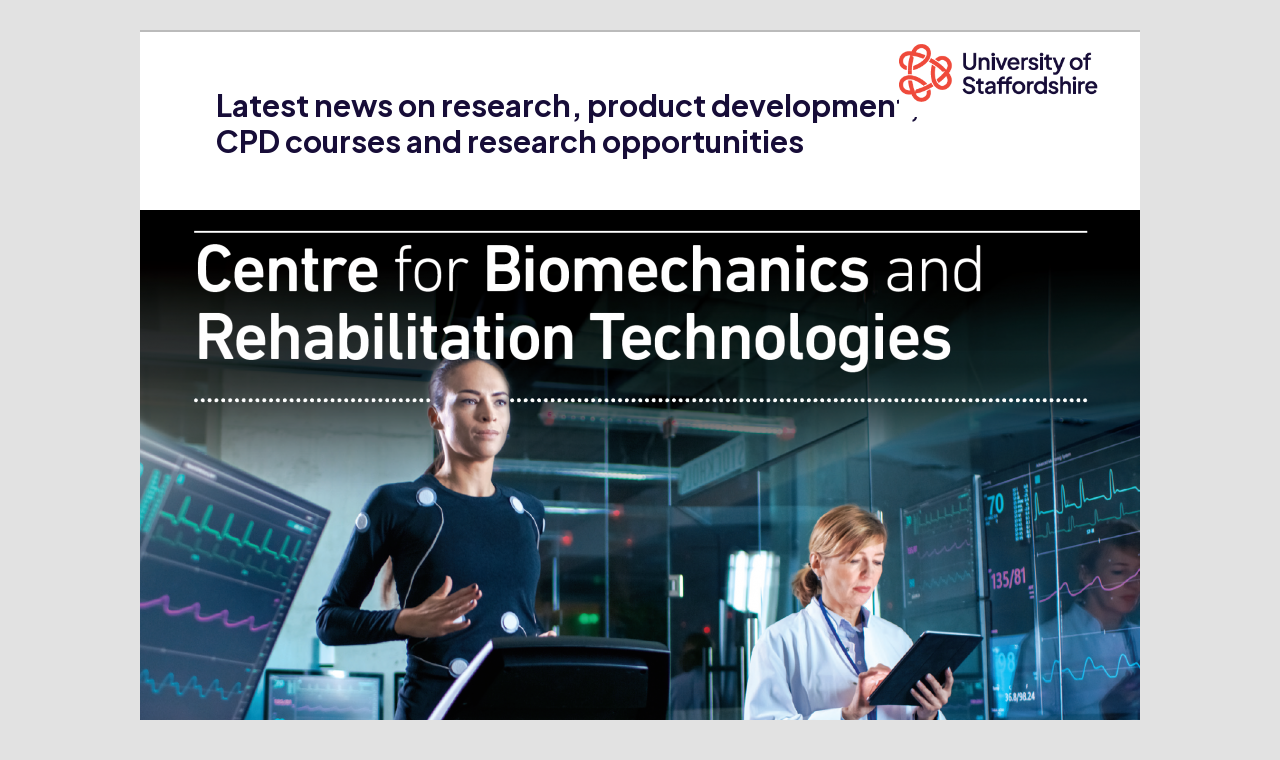

--- FILE ---
content_type: text/html; charset=UTF-8
request_url: https://blogs.staffs.ac.uk/staffsbiomech/category/research-papers/page/2/
body_size: 42220
content:
<!DOCTYPE html>
<!--[if IE 6]>
<html id="ie6" lang="en-GB">
<![endif]-->
<!--[if IE 7]>
<html id="ie7" lang="en-GB">
<![endif]-->
<!--[if IE 8]>
<html id="ie8" lang="en-GB">
<![endif]-->
<!--[if !(IE 6) | !(IE 7) | !(IE 8)  ]><!-->
<html lang="en-GB">
<!--<![endif]-->
<head>
<meta charset="UTF-8" />
<meta name="viewport" content="width=device-width" />
<title>Research Papers | Latest news on research, product development, CPD courses and research opportunities | Page 2</title>
<link rel="profile" href="http://gmpg.org/xfn/11" />
<link href=" https://fonts.googleapis.com/css2?family=Plus+Jakarta+Sans:ital,wght@0,200..800;1,200..800&display=swap" rel="stylesheet" />
<link rel="stylesheet" type="text/css" media="all" href="https://blogs.staffs.ac.uk/staffsbiomech/wp-content/themes/staffs-blogs/style.css" />
<link rel="pingback" href="https://blogs.staffs.ac.uk/staffsbiomech/xmlrpc.php" />
<!--[if lt IE 9]>
<script src="https://blogs.staffs.ac.uk/staffsbiomech/wp-content/themes/twentyeleven/js/html5.js" type="text/javascript"></script>
<![endif]-->
<meta name='robots' content='max-image-preview:large' />
	<style>img:is([sizes="auto" i], [sizes^="auto," i]) { contain-intrinsic-size: 3000px 1500px }</style>
	<link rel="alternate" type="application/rss+xml" title="Latest news on research, product development, CPD courses and research opportunities &raquo; Feed" href="https://blogs.staffs.ac.uk/staffsbiomech/feed/" />
<link rel="alternate" type="application/rss+xml" title="Latest news on research, product development, CPD courses and research opportunities &raquo; Comments Feed" href="https://blogs.staffs.ac.uk/staffsbiomech/comments/feed/" />
<link rel="alternate" type="application/rss+xml" title="Latest news on research, product development, CPD courses and research opportunities &raquo; Research Papers Category Feed" href="https://blogs.staffs.ac.uk/staffsbiomech/category/research-papers/feed/" />
<script type="text/javascript">
/* <![CDATA[ */
window._wpemojiSettings = {"baseUrl":"https:\/\/s.w.org\/images\/core\/emoji\/16.0.1\/72x72\/","ext":".png","svgUrl":"https:\/\/s.w.org\/images\/core\/emoji\/16.0.1\/svg\/","svgExt":".svg","source":{"concatemoji":"https:\/\/blogs.staffs.ac.uk\/staffsbiomech\/wp-includes\/js\/wp-emoji-release.min.js?ver=6.8.3"}};
/*! This file is auto-generated */
!function(s,n){var o,i,e;function c(e){try{var t={supportTests:e,timestamp:(new Date).valueOf()};sessionStorage.setItem(o,JSON.stringify(t))}catch(e){}}function p(e,t,n){e.clearRect(0,0,e.canvas.width,e.canvas.height),e.fillText(t,0,0);var t=new Uint32Array(e.getImageData(0,0,e.canvas.width,e.canvas.height).data),a=(e.clearRect(0,0,e.canvas.width,e.canvas.height),e.fillText(n,0,0),new Uint32Array(e.getImageData(0,0,e.canvas.width,e.canvas.height).data));return t.every(function(e,t){return e===a[t]})}function u(e,t){e.clearRect(0,0,e.canvas.width,e.canvas.height),e.fillText(t,0,0);for(var n=e.getImageData(16,16,1,1),a=0;a<n.data.length;a++)if(0!==n.data[a])return!1;return!0}function f(e,t,n,a){switch(t){case"flag":return n(e,"\ud83c\udff3\ufe0f\u200d\u26a7\ufe0f","\ud83c\udff3\ufe0f\u200b\u26a7\ufe0f")?!1:!n(e,"\ud83c\udde8\ud83c\uddf6","\ud83c\udde8\u200b\ud83c\uddf6")&&!n(e,"\ud83c\udff4\udb40\udc67\udb40\udc62\udb40\udc65\udb40\udc6e\udb40\udc67\udb40\udc7f","\ud83c\udff4\u200b\udb40\udc67\u200b\udb40\udc62\u200b\udb40\udc65\u200b\udb40\udc6e\u200b\udb40\udc67\u200b\udb40\udc7f");case"emoji":return!a(e,"\ud83e\udedf")}return!1}function g(e,t,n,a){var r="undefined"!=typeof WorkerGlobalScope&&self instanceof WorkerGlobalScope?new OffscreenCanvas(300,150):s.createElement("canvas"),o=r.getContext("2d",{willReadFrequently:!0}),i=(o.textBaseline="top",o.font="600 32px Arial",{});return e.forEach(function(e){i[e]=t(o,e,n,a)}),i}function t(e){var t=s.createElement("script");t.src=e,t.defer=!0,s.head.appendChild(t)}"undefined"!=typeof Promise&&(o="wpEmojiSettingsSupports",i=["flag","emoji"],n.supports={everything:!0,everythingExceptFlag:!0},e=new Promise(function(e){s.addEventListener("DOMContentLoaded",e,{once:!0})}),new Promise(function(t){var n=function(){try{var e=JSON.parse(sessionStorage.getItem(o));if("object"==typeof e&&"number"==typeof e.timestamp&&(new Date).valueOf()<e.timestamp+604800&&"object"==typeof e.supportTests)return e.supportTests}catch(e){}return null}();if(!n){if("undefined"!=typeof Worker&&"undefined"!=typeof OffscreenCanvas&&"undefined"!=typeof URL&&URL.createObjectURL&&"undefined"!=typeof Blob)try{var e="postMessage("+g.toString()+"("+[JSON.stringify(i),f.toString(),p.toString(),u.toString()].join(",")+"));",a=new Blob([e],{type:"text/javascript"}),r=new Worker(URL.createObjectURL(a),{name:"wpTestEmojiSupports"});return void(r.onmessage=function(e){c(n=e.data),r.terminate(),t(n)})}catch(e){}c(n=g(i,f,p,u))}t(n)}).then(function(e){for(var t in e)n.supports[t]=e[t],n.supports.everything=n.supports.everything&&n.supports[t],"flag"!==t&&(n.supports.everythingExceptFlag=n.supports.everythingExceptFlag&&n.supports[t]);n.supports.everythingExceptFlag=n.supports.everythingExceptFlag&&!n.supports.flag,n.DOMReady=!1,n.readyCallback=function(){n.DOMReady=!0}}).then(function(){return e}).then(function(){var e;n.supports.everything||(n.readyCallback(),(e=n.source||{}).concatemoji?t(e.concatemoji):e.wpemoji&&e.twemoji&&(t(e.twemoji),t(e.wpemoji)))}))}((window,document),window._wpemojiSettings);
/* ]]> */
</script>
<style id='wp-emoji-styles-inline-css' type='text/css'>

	img.wp-smiley, img.emoji {
		display: inline !important;
		border: none !important;
		box-shadow: none !important;
		height: 1em !important;
		width: 1em !important;
		margin: 0 0.07em !important;
		vertical-align: -0.1em !important;
		background: none !important;
		padding: 0 !important;
	}
</style>
<link rel='stylesheet' id='wp-block-library-css' href='https://blogs.staffs.ac.uk/staffsbiomech/wp-includes/css/dist/block-library/style.min.css?ver=6.8.3' type='text/css' media='all' />
<style id='wp-block-library-theme-inline-css' type='text/css'>
.wp-block-audio :where(figcaption){color:#555;font-size:13px;text-align:center}.is-dark-theme .wp-block-audio :where(figcaption){color:#ffffffa6}.wp-block-audio{margin:0 0 1em}.wp-block-code{border:1px solid #ccc;border-radius:4px;font-family:Menlo,Consolas,monaco,monospace;padding:.8em 1em}.wp-block-embed :where(figcaption){color:#555;font-size:13px;text-align:center}.is-dark-theme .wp-block-embed :where(figcaption){color:#ffffffa6}.wp-block-embed{margin:0 0 1em}.blocks-gallery-caption{color:#555;font-size:13px;text-align:center}.is-dark-theme .blocks-gallery-caption{color:#ffffffa6}:root :where(.wp-block-image figcaption){color:#555;font-size:13px;text-align:center}.is-dark-theme :root :where(.wp-block-image figcaption){color:#ffffffa6}.wp-block-image{margin:0 0 1em}.wp-block-pullquote{border-bottom:4px solid;border-top:4px solid;color:currentColor;margin-bottom:1.75em}.wp-block-pullquote cite,.wp-block-pullquote footer,.wp-block-pullquote__citation{color:currentColor;font-size:.8125em;font-style:normal;text-transform:uppercase}.wp-block-quote{border-left:.25em solid;margin:0 0 1.75em;padding-left:1em}.wp-block-quote cite,.wp-block-quote footer{color:currentColor;font-size:.8125em;font-style:normal;position:relative}.wp-block-quote:where(.has-text-align-right){border-left:none;border-right:.25em solid;padding-left:0;padding-right:1em}.wp-block-quote:where(.has-text-align-center){border:none;padding-left:0}.wp-block-quote.is-large,.wp-block-quote.is-style-large,.wp-block-quote:where(.is-style-plain){border:none}.wp-block-search .wp-block-search__label{font-weight:700}.wp-block-search__button{border:1px solid #ccc;padding:.375em .625em}:where(.wp-block-group.has-background){padding:1.25em 2.375em}.wp-block-separator.has-css-opacity{opacity:.4}.wp-block-separator{border:none;border-bottom:2px solid;margin-left:auto;margin-right:auto}.wp-block-separator.has-alpha-channel-opacity{opacity:1}.wp-block-separator:not(.is-style-wide):not(.is-style-dots){width:100px}.wp-block-separator.has-background:not(.is-style-dots){border-bottom:none;height:1px}.wp-block-separator.has-background:not(.is-style-wide):not(.is-style-dots){height:2px}.wp-block-table{margin:0 0 1em}.wp-block-table td,.wp-block-table th{word-break:normal}.wp-block-table :where(figcaption){color:#555;font-size:13px;text-align:center}.is-dark-theme .wp-block-table :where(figcaption){color:#ffffffa6}.wp-block-video :where(figcaption){color:#555;font-size:13px;text-align:center}.is-dark-theme .wp-block-video :where(figcaption){color:#ffffffa6}.wp-block-video{margin:0 0 1em}:root :where(.wp-block-template-part.has-background){margin-bottom:0;margin-top:0;padding:1.25em 2.375em}
</style>
<style id='classic-theme-styles-inline-css' type='text/css'>
/*! This file is auto-generated */
.wp-block-button__link{color:#fff;background-color:#32373c;border-radius:9999px;box-shadow:none;text-decoration:none;padding:calc(.667em + 2px) calc(1.333em + 2px);font-size:1.125em}.wp-block-file__button{background:#32373c;color:#fff;text-decoration:none}
</style>
<style id='global-styles-inline-css' type='text/css'>
:root{--wp--preset--aspect-ratio--square: 1;--wp--preset--aspect-ratio--4-3: 4/3;--wp--preset--aspect-ratio--3-4: 3/4;--wp--preset--aspect-ratio--3-2: 3/2;--wp--preset--aspect-ratio--2-3: 2/3;--wp--preset--aspect-ratio--16-9: 16/9;--wp--preset--aspect-ratio--9-16: 9/16;--wp--preset--color--black: #000;--wp--preset--color--cyan-bluish-gray: #abb8c3;--wp--preset--color--white: #fff;--wp--preset--color--pale-pink: #f78da7;--wp--preset--color--vivid-red: #cf2e2e;--wp--preset--color--luminous-vivid-orange: #ff6900;--wp--preset--color--luminous-vivid-amber: #fcb900;--wp--preset--color--light-green-cyan: #7bdcb5;--wp--preset--color--vivid-green-cyan: #00d084;--wp--preset--color--pale-cyan-blue: #8ed1fc;--wp--preset--color--vivid-cyan-blue: #0693e3;--wp--preset--color--vivid-purple: #9b51e0;--wp--preset--color--blue: #1982d1;--wp--preset--color--dark-gray: #373737;--wp--preset--color--medium-gray: #666;--wp--preset--color--light-gray: #e2e2e2;--wp--preset--gradient--vivid-cyan-blue-to-vivid-purple: linear-gradient(135deg,rgba(6,147,227,1) 0%,rgb(155,81,224) 100%);--wp--preset--gradient--light-green-cyan-to-vivid-green-cyan: linear-gradient(135deg,rgb(122,220,180) 0%,rgb(0,208,130) 100%);--wp--preset--gradient--luminous-vivid-amber-to-luminous-vivid-orange: linear-gradient(135deg,rgba(252,185,0,1) 0%,rgba(255,105,0,1) 100%);--wp--preset--gradient--luminous-vivid-orange-to-vivid-red: linear-gradient(135deg,rgba(255,105,0,1) 0%,rgb(207,46,46) 100%);--wp--preset--gradient--very-light-gray-to-cyan-bluish-gray: linear-gradient(135deg,rgb(238,238,238) 0%,rgb(169,184,195) 100%);--wp--preset--gradient--cool-to-warm-spectrum: linear-gradient(135deg,rgb(74,234,220) 0%,rgb(151,120,209) 20%,rgb(207,42,186) 40%,rgb(238,44,130) 60%,rgb(251,105,98) 80%,rgb(254,248,76) 100%);--wp--preset--gradient--blush-light-purple: linear-gradient(135deg,rgb(255,206,236) 0%,rgb(152,150,240) 100%);--wp--preset--gradient--blush-bordeaux: linear-gradient(135deg,rgb(254,205,165) 0%,rgb(254,45,45) 50%,rgb(107,0,62) 100%);--wp--preset--gradient--luminous-dusk: linear-gradient(135deg,rgb(255,203,112) 0%,rgb(199,81,192) 50%,rgb(65,88,208) 100%);--wp--preset--gradient--pale-ocean: linear-gradient(135deg,rgb(255,245,203) 0%,rgb(182,227,212) 50%,rgb(51,167,181) 100%);--wp--preset--gradient--electric-grass: linear-gradient(135deg,rgb(202,248,128) 0%,rgb(113,206,126) 100%);--wp--preset--gradient--midnight: linear-gradient(135deg,rgb(2,3,129) 0%,rgb(40,116,252) 100%);--wp--preset--font-size--small: 13px;--wp--preset--font-size--medium: 20px;--wp--preset--font-size--large: 36px;--wp--preset--font-size--x-large: 42px;--wp--preset--spacing--20: 0.44rem;--wp--preset--spacing--30: 0.67rem;--wp--preset--spacing--40: 1rem;--wp--preset--spacing--50: 1.5rem;--wp--preset--spacing--60: 2.25rem;--wp--preset--spacing--70: 3.38rem;--wp--preset--spacing--80: 5.06rem;--wp--preset--shadow--natural: 6px 6px 9px rgba(0, 0, 0, 0.2);--wp--preset--shadow--deep: 12px 12px 50px rgba(0, 0, 0, 0.4);--wp--preset--shadow--sharp: 6px 6px 0px rgba(0, 0, 0, 0.2);--wp--preset--shadow--outlined: 6px 6px 0px -3px rgba(255, 255, 255, 1), 6px 6px rgba(0, 0, 0, 1);--wp--preset--shadow--crisp: 6px 6px 0px rgba(0, 0, 0, 1);}:where(.is-layout-flex){gap: 0.5em;}:where(.is-layout-grid){gap: 0.5em;}body .is-layout-flex{display: flex;}.is-layout-flex{flex-wrap: wrap;align-items: center;}.is-layout-flex > :is(*, div){margin: 0;}body .is-layout-grid{display: grid;}.is-layout-grid > :is(*, div){margin: 0;}:where(.wp-block-columns.is-layout-flex){gap: 2em;}:where(.wp-block-columns.is-layout-grid){gap: 2em;}:where(.wp-block-post-template.is-layout-flex){gap: 1.25em;}:where(.wp-block-post-template.is-layout-grid){gap: 1.25em;}.has-black-color{color: var(--wp--preset--color--black) !important;}.has-cyan-bluish-gray-color{color: var(--wp--preset--color--cyan-bluish-gray) !important;}.has-white-color{color: var(--wp--preset--color--white) !important;}.has-pale-pink-color{color: var(--wp--preset--color--pale-pink) !important;}.has-vivid-red-color{color: var(--wp--preset--color--vivid-red) !important;}.has-luminous-vivid-orange-color{color: var(--wp--preset--color--luminous-vivid-orange) !important;}.has-luminous-vivid-amber-color{color: var(--wp--preset--color--luminous-vivid-amber) !important;}.has-light-green-cyan-color{color: var(--wp--preset--color--light-green-cyan) !important;}.has-vivid-green-cyan-color{color: var(--wp--preset--color--vivid-green-cyan) !important;}.has-pale-cyan-blue-color{color: var(--wp--preset--color--pale-cyan-blue) !important;}.has-vivid-cyan-blue-color{color: var(--wp--preset--color--vivid-cyan-blue) !important;}.has-vivid-purple-color{color: var(--wp--preset--color--vivid-purple) !important;}.has-black-background-color{background-color: var(--wp--preset--color--black) !important;}.has-cyan-bluish-gray-background-color{background-color: var(--wp--preset--color--cyan-bluish-gray) !important;}.has-white-background-color{background-color: var(--wp--preset--color--white) !important;}.has-pale-pink-background-color{background-color: var(--wp--preset--color--pale-pink) !important;}.has-vivid-red-background-color{background-color: var(--wp--preset--color--vivid-red) !important;}.has-luminous-vivid-orange-background-color{background-color: var(--wp--preset--color--luminous-vivid-orange) !important;}.has-luminous-vivid-amber-background-color{background-color: var(--wp--preset--color--luminous-vivid-amber) !important;}.has-light-green-cyan-background-color{background-color: var(--wp--preset--color--light-green-cyan) !important;}.has-vivid-green-cyan-background-color{background-color: var(--wp--preset--color--vivid-green-cyan) !important;}.has-pale-cyan-blue-background-color{background-color: var(--wp--preset--color--pale-cyan-blue) !important;}.has-vivid-cyan-blue-background-color{background-color: var(--wp--preset--color--vivid-cyan-blue) !important;}.has-vivid-purple-background-color{background-color: var(--wp--preset--color--vivid-purple) !important;}.has-black-border-color{border-color: var(--wp--preset--color--black) !important;}.has-cyan-bluish-gray-border-color{border-color: var(--wp--preset--color--cyan-bluish-gray) !important;}.has-white-border-color{border-color: var(--wp--preset--color--white) !important;}.has-pale-pink-border-color{border-color: var(--wp--preset--color--pale-pink) !important;}.has-vivid-red-border-color{border-color: var(--wp--preset--color--vivid-red) !important;}.has-luminous-vivid-orange-border-color{border-color: var(--wp--preset--color--luminous-vivid-orange) !important;}.has-luminous-vivid-amber-border-color{border-color: var(--wp--preset--color--luminous-vivid-amber) !important;}.has-light-green-cyan-border-color{border-color: var(--wp--preset--color--light-green-cyan) !important;}.has-vivid-green-cyan-border-color{border-color: var(--wp--preset--color--vivid-green-cyan) !important;}.has-pale-cyan-blue-border-color{border-color: var(--wp--preset--color--pale-cyan-blue) !important;}.has-vivid-cyan-blue-border-color{border-color: var(--wp--preset--color--vivid-cyan-blue) !important;}.has-vivid-purple-border-color{border-color: var(--wp--preset--color--vivid-purple) !important;}.has-vivid-cyan-blue-to-vivid-purple-gradient-background{background: var(--wp--preset--gradient--vivid-cyan-blue-to-vivid-purple) !important;}.has-light-green-cyan-to-vivid-green-cyan-gradient-background{background: var(--wp--preset--gradient--light-green-cyan-to-vivid-green-cyan) !important;}.has-luminous-vivid-amber-to-luminous-vivid-orange-gradient-background{background: var(--wp--preset--gradient--luminous-vivid-amber-to-luminous-vivid-orange) !important;}.has-luminous-vivid-orange-to-vivid-red-gradient-background{background: var(--wp--preset--gradient--luminous-vivid-orange-to-vivid-red) !important;}.has-very-light-gray-to-cyan-bluish-gray-gradient-background{background: var(--wp--preset--gradient--very-light-gray-to-cyan-bluish-gray) !important;}.has-cool-to-warm-spectrum-gradient-background{background: var(--wp--preset--gradient--cool-to-warm-spectrum) !important;}.has-blush-light-purple-gradient-background{background: var(--wp--preset--gradient--blush-light-purple) !important;}.has-blush-bordeaux-gradient-background{background: var(--wp--preset--gradient--blush-bordeaux) !important;}.has-luminous-dusk-gradient-background{background: var(--wp--preset--gradient--luminous-dusk) !important;}.has-pale-ocean-gradient-background{background: var(--wp--preset--gradient--pale-ocean) !important;}.has-electric-grass-gradient-background{background: var(--wp--preset--gradient--electric-grass) !important;}.has-midnight-gradient-background{background: var(--wp--preset--gradient--midnight) !important;}.has-small-font-size{font-size: var(--wp--preset--font-size--small) !important;}.has-medium-font-size{font-size: var(--wp--preset--font-size--medium) !important;}.has-large-font-size{font-size: var(--wp--preset--font-size--large) !important;}.has-x-large-font-size{font-size: var(--wp--preset--font-size--x-large) !important;}
:where(.wp-block-post-template.is-layout-flex){gap: 1.25em;}:where(.wp-block-post-template.is-layout-grid){gap: 1.25em;}
:where(.wp-block-columns.is-layout-flex){gap: 2em;}:where(.wp-block-columns.is-layout-grid){gap: 2em;}
:root :where(.wp-block-pullquote){font-size: 1.5em;line-height: 1.6;}
</style>
<link rel='stylesheet' id='parent-style-css' href='https://blogs.staffs.ac.uk/staffsbiomech/wp-content/themes/twentyeleven/style.css?ver=6.8.3' type='text/css' media='all' />
<link rel='stylesheet' id='child-style-css' href='https://blogs.staffs.ac.uk/staffsbiomech/wp-content/themes/staffs-blogs/style.css?ver=6.8.3' type='text/css' media='all' />
<link rel='stylesheet' id='twentyeleven-block-style-css' href='https://blogs.staffs.ac.uk/staffsbiomech/wp-content/themes/twentyeleven/blocks.css?ver=20240703' type='text/css' media='all' />
<link rel="https://api.w.org/" href="https://blogs.staffs.ac.uk/staffsbiomech/wp-json/" /><link rel="alternate" title="JSON" type="application/json" href="https://blogs.staffs.ac.uk/staffsbiomech/wp-json/wp/v2/categories/189000" /><link rel="EditURI" type="application/rsd+xml" title="RSD" href="https://blogs.staffs.ac.uk/staffsbiomech/xmlrpc.php?rsd" />
<meta name="generator" content="WordPress 6.8.3" />
<style type="text/css">.recentcomments a{display:inline !important;padding:0 !important;margin:0 !important;}</style></head>

<body class="archive paged category category-research-papers category-189000 wp-embed-responsive paged-2 category-paged-2 wp-theme-twentyeleven wp-child-theme-staffs-blogs two-column right-sidebar">
<div id="page" class="hfeed">
	<header id="branding" role="banner">
			<hgroup>
				<h1 id="site-title"><span><a href="https://blogs.staffs.ac.uk/staffsbiomech/" title="Latest news on research, product development, CPD courses and research opportunities" rel="home">Latest news on research, product development, CPD courses and research opportunities</a></span></h1>
				<h2 id="site-description"></h2>
                					               		<a href="http://www.staffs.ac.uk/" title="University of Staffordshire home page"><img id="uni-logo" src="https://www.staffs.ac.uk/site/images/logo-uos.png" /></a>
			</hgroup>

						<a href="https://blogs.staffs.ac.uk/staffsbiomech/">
									<img src="https://blogs.staffs.ac.uk/staffsbiomech/wp-content/blogs.dir/1778/files/sites/1778/2019/10/cropped-CBRT.png" width="1000" height="678" alt="" />
							</a>
			
								<form method="get" id="searchform" action="https://blogs.staffs.ac.uk/staffsbiomech/">
		<label for="s" class="assistive-text">Search</label>
		<input type="text" class="field" name="s" id="s" placeholder="Search" />
		<input type="submit" class="submit" name="submit" id="searchsubmit" value="Search" />
	</form>
			
						<nav id="access" role="navigation">
				<h3 class="assistive-text">Main menu</h3>
								<div class="skip-link"><a class="assistive-text" href="#content" title="Skip to primary content">Skip to primary content</a></div>
				<div class="skip-link"><a class="assistive-text" href="#secondary" title="Skip to secondary content">Skip to secondary content</a></div>
								<div class="menu"><ul>
<li ><a href="https://blogs.staffs.ac.uk/staffsbiomech/">Home</a></li><li class="page_item page-item-407"><a href="https://blogs.staffs.ac.uk/staffsbiomech/united-kingdom-rapid-assistive-technology-assessment-rata/"><strong>United Kingdom Rapid Assistive Technology Assessment (rATA)</strong></a></li>
<li class="page_item page-item-157"><a href="https://blogs.staffs.ac.uk/staffsbiomech/interested-in-studying-with-us/">Interested in studying with us?</a></li>
<li class="page_item page-item-285"><a href="https://blogs.staffs.ac.uk/staffsbiomech/sitting-on-the-floor-vs-sitting-on-a-chair-which-is-better-for-you/">Sitting on the floor vs sitting on a chair – which is better for you?</a></li>
<li class="page_item page-item-239"><a href="https://blogs.staffs.ac.uk/staffsbiomech/understood/">UNDERSTOOD</a></li>
<li class="page_item page-item-24"><a href="https://blogs.staffs.ac.uk/staffsbiomech/the-team/">Our Team</a></li>
<li class="page_item page-item-28"><a href="https://blogs.staffs.ac.uk/staffsbiomech/the-biomechanics-lab/">Biomechanics Facility</a></li>
<li class="page_item page-item-34"><a href="https://blogs.staffs.ac.uk/staffsbiomech/research-focus/">Research</a></li>
<li class="page_item page-item-43"><a href="https://blogs.staffs.ac.uk/staffsbiomech/post-graduate-and-continuing-professional-development/">Post Graduate and CPD</a></li>
<li class="page_item page-item-41"><a href="https://blogs.staffs.ac.uk/staffsbiomech/our-success/">Our Success</a></li>
<li class="page_item page-item-38"><a href="https://blogs.staffs.ac.uk/staffsbiomech/current-projects/">Current Projects</a></li>
<li class="page_item page-item-45"><a href="https://blogs.staffs.ac.uk/staffsbiomech/pg-research-phd-projects/">PG Research (PhD) Projects</a></li>
<li class="page_item page-item-47"><a href="https://blogs.staffs.ac.uk/staffsbiomech/contact/">Contact</a></li>
</ul></div>
			</nav><!-- #access -->
	</header><!-- #branding -->


	<div id="main">

		<section id="primary">
			<div id="content" role="main">

			
				<header class="page-header">
					<h1 class="page-title">
					Category Archives: <span>Research Papers</span>					</h1>

									</header>

							<nav id="nav-above">
				<h3 class="assistive-text">Post navigation</h3>
				<div class="nav-previous"></div>
				<div class="nav-next"><a href="https://blogs.staffs.ac.uk/staffsbiomech/category/research-papers/" >Newer posts <span class="meta-nav">&rarr;</span></a></div>
			</nav><!-- #nav-above -->
			
				
					
	<article id="post-177" class="post-177 post type-post status-publish format-standard hentry category-research-papers tag-clinical-biomechanics tag-diabetes tag-diabetic-foot tag-diabetic-foot-ulcer tag-nachi-chockalingam tag-plantar-soft-tissues tag-sccb">
		<header class="entry-header">
							<hgroup>
					<h2 class="entry-title"><a href="https://blogs.staffs.ac.uk/staffsbiomech/2019/03/02/explanatory-model-for-diabetic-foot-ulcers/" rel="bookmark">Explanatory model for diabetic foot ulcers</a></h2>
					<h3 class="entry-format">Featured</h3>
				</hgroup>
			
						<div class="entry-meta">
				<span class="sep">Posted on </span><a href="https://blogs.staffs.ac.uk/staffsbiomech/2019/03/02/explanatory-model-for-diabetic-foot-ulcers/" title="12:12 pm" rel="bookmark"><time class="entry-date" datetime="2019-03-02T12:12:41+00:00">2nd March 2019</time></a><span class="by-author"> <span class="sep"> by </span> <span class="author vcard"><a class="url fn n" href="https://blogs.staffs.ac.uk/staffsbiomech/author/" title="View all posts by " rel="author"></a></span></span>			</div><!-- .entry-meta -->
			
					</header><!-- .entry-header -->

				<div class="entry-content">
			
<p>First paper from the collaborative work between Dr Zulfiqarali G. Abbas and colleagues from the Muhimbili University of Health and Allied Sciences and Abbas Medical Centre in Dar es Salaam, Tanzania&nbsp; and Professor Nachi Chockalingam and colleagues at Staffordshire University has just been published in the Journal of Diabetes and its Complications.</p>
<p>This particular work is part of a wide ranging research focusing on Diabetic foot and its complications and is led by Professor Roozbeh Naemi at Staffordshire. This research was aimed at identifying various parameters that will help explaining the presence of foot ulceration in patients with diabetes.</p>
<p>The work examined the biomechanical, neurological, and vascular parameters along with other demographics and life style risk factors that could explain the presence of foot ulcer in 1270 patients with diabetes. Although the data focused on patients in Tanzania, the results has &nbsp;a global implication.&nbsp;</p>
<p>The results of this study showed that the participants with ulcerated foot exhibit distinct characteristics in some of the foot related clinical observations. Swollen foot, limited ankle mobility, and peripheral sensory neuropathy were significant characteristics of patients with diabetic foot ulcer. In addition, the explanatory model outlined within this research clearly shows that only one out of three patients with ulcerated foot showed common characteristics that are typically considered as contributing factor to ulceration.</p>
<p>&nbsp;</p>
<p><a href="https://cwhib9vv.r.us-east-1.awstrack.me/L0/https:%2F%2Fwww.sciencedirect.com%2Fscience%3F_ob=GatewayURL%26_method=citationSearch%26_version=1%26_piikey=S1056872718306743%26_origin=RV_SD_AIP_EMAIL%26dgcid=raven_sd_aip_email/1/010001693aa08e59-95726331-68e9-4bf6-ba2e-887e0c264b66-000000/KmwbObIw3yLeMHHN-_zFPdS10-M=99">Can a combination of lifestyle and clinical characteristics explain the presence of foot ulcer in patients with diabetes? </a><br><em>Available Online 01 March 2019</em> <br>Roozbeh Naemi, Nachiappan Chockalingam, Janet K. Lutale, Zulfiqarali G. Abbas</p>
					</div><!-- .entry-content -->
		
		<footer class="entry-meta">
			
										<span class="cat-links">
					<span class="entry-utility-prep entry-utility-prep-cat-links">Posted in</span> <a href="https://blogs.staffs.ac.uk/staffsbiomech/category/research-papers/" rel="category tag">Research Papers</a>			</span>
							
										<span class="sep"> | </span>
								<span class="tag-links">
					<span class="entry-utility-prep entry-utility-prep-tag-links">Tagged</span> <a href="https://blogs.staffs.ac.uk/staffsbiomech/tag/clinical-biomechanics/" rel="tag">Clinical Biomechanics</a>, <a href="https://blogs.staffs.ac.uk/staffsbiomech/tag/diabetes/" rel="tag">diabetes</a>, <a href="https://blogs.staffs.ac.uk/staffsbiomech/tag/diabetic-foot/" rel="tag">diabetic foot</a>, <a href="https://blogs.staffs.ac.uk/staffsbiomech/tag/diabetic-foot-ulcer/" rel="tag">diabetic foot ulcer</a>, <a href="https://blogs.staffs.ac.uk/staffsbiomech/tag/nachi-chockalingam/" rel="tag">nachi chockalingam</a>, <a href="https://blogs.staffs.ac.uk/staffsbiomech/tag/plantar-soft-tissues/" rel="tag">plantar soft tissues</a>, <a href="https://blogs.staffs.ac.uk/staffsbiomech/tag/sccb/" rel="tag">sccb</a>			</span>
							
			
					</footer><!-- .entry-meta -->
	</article><!-- #post-177 -->

				
					
	<article id="post-150" class="post-150 post type-post status-publish format-standard hentry category-infographics category-research-papers tag-afo tag-assistive-technology tag-biomechanics tag-cost-effectiveness tag-orthotics tag-prosthetics tag-research tag-research-in-biomechanics">
		<header class="entry-header">
						<h1 class="entry-title"><a href="https://blogs.staffs.ac.uk/staffsbiomech/2018/08/21/effectiveness-and-cost-effectiveness-of-prosthetic-and-orthotic-interventions/" rel="bookmark">Effectiveness and Cost-effectiveness of Prosthetic and Orthotic Interventions</a></h1>
			
						<div class="entry-meta">
				<span class="sep">Posted on </span><a href="https://blogs.staffs.ac.uk/staffsbiomech/2018/08/21/effectiveness-and-cost-effectiveness-of-prosthetic-and-orthotic-interventions/" title="9:16 pm" rel="bookmark"><time class="entry-date" datetime="2018-08-21T21:16:46+01:00">21st August 2018</time></a><span class="by-author"> <span class="sep"> by </span> <span class="author vcard"><a class="url fn n" href="https://blogs.staffs.ac.uk/staffsbiomech/author/" title="View all posts by " rel="author"></a></span></span>			</div><!-- .entry-meta -->
			
					</header><!-- .entry-header -->

				<div class="entry-content">
			<p>An Infographic on the Effectiveness and Cost-Effectiveness of Prosthetic and Orthotic Interventions</p>
<p><img fetchpriority="high" decoding="async" class="alignnone size-medium wp-image-152" src="https://blogs.staffs.ac.uk/staffsbiomech/files/2018/08/Infographic-V3-300x212.jpg" alt="" width="300" height="212" srcset="https://blogs.staffs.ac.uk/staffsbiomech/wp-content/blogs.dir/1778/files/sites/1778/2018/08/Infographic-V3-300x212.jpg 300w, https://blogs.staffs.ac.uk/staffsbiomech/wp-content/blogs.dir/1778/files/sites/1778/2018/08/Infographic-V3-768x543.jpg 768w, https://blogs.staffs.ac.uk/staffsbiomech/wp-content/blogs.dir/1778/files/sites/1778/2018/08/Infographic-V3-1024x724.jpg 1024w, https://blogs.staffs.ac.uk/staffsbiomech/wp-content/blogs.dir/1778/files/sites/1778/2018/08/Infographic-V3-424x300.jpg 424w, https://blogs.staffs.ac.uk/staffsbiomech/wp-content/blogs.dir/1778/files/sites/1778/2018/08/Infographic-V3-100x71.jpg 100w" sizes="(max-width: 300px) 100vw, 300px" /></p>
<p>The International Society for Prosthetics and Orthotics (ISPO) in partnership with the WHO, and funded by the United States Agency for International Development (USAID), recently published Standards for Prosthetics and Orthotics Service Provision. These Standards were developed to encourage better access to prosthetics and orthotics services.</p>
<p>To support the development of these Standards we were commissioned by the ISPO, in partnership with WHO and USAID, to conduct a systematic review.</p>
<p><em><strong>What was the context to the project?</strong></em></p>
<p>It has been estimated that in excess of 100 million people across the world are in need of a prosthesis or orthosis. However, it is projected that only 1 in 10 people in need has access to prosthetic and orthotic devices. To date no one has completed an overall examination of research examining orthotic and prosthetic interventions across healthcare.</p>
<p><em><strong>What was the aim of the project?</strong></em></p>
<p>The aim of this project was to complete a systematic review of the research to date which has examined the effectiveness of prosthetic and orthotic interventions.</p>
<p><em><strong>How was information gathered?</strong></em></p>
<p>Searches across 14 databases were used to capture all research in this area.</p>
<p><em><strong>What were the main findings?</strong></em></p>
<p>A large volume of research has been conducted in this area, however, there was limited high quality prospective studies. 319 English language randomised controlled trials were identified with only 4 of these examining prosthetic interventions, the rest examined orthotic interventions.</p>
<p>At present, for prosthetic and orthotic interventions, the scientific literature does not provide sufficient high-quality research to allow strong conclusions on their effectiveness and cost-effectiveness.</p>
<p><em><strong>Key statistics</strong></em></p>
<ul>
<li>The database searches resulted in a total of 28,958 articles.</li>
<li>346 randomised controlled trials were identified, of which 323 were English language. Of the 323 English language RCTs, 319 examined orthotic interventions and 4 examined prosthetic interventions.</li>
<li>Orthotic interventions were categorised by the medical condition/injury with 68 categorises identified.</li>
<li>The most studies conditions were:</li>
<li>Osteoarthritis (30 studies)</li>
<li>Fractures (26)</li>
<li>Stroke (22)</li>
<li>Carpal tunnel syndrome (20)</li>
<li>Plantar fasciitis (18)</li>
<li>Anterior cruciate ligament (post-surgery) (16)</li>
<li>Diabetic foot (15)</li>
<li>Rheumatoid and juvenile idiopathic arthritis (13)</li>
<li>Ankle sprain (10)</li>
<li>Cerebral Palsy, Lateral Epicondylitis, Low back pain (8 studies each)</li>
</ul>
<p><strong><em>What are the implications of the findings?</em></strong></p>
<p>This review highlighted the vast range of outcome measures utilised with few studies reporting on the same outcome measures. It was also evident that studies in general did not assess if the prosthetic or orthotic interventions allowed the users to participate in the activities of daily living in which they wished to perform, which is the major consideration for the user.&nbsp;There are many methodological issues within this area of research which need to be addressed to strengthen the quality of future research, which would then allow conclusive decisions to be made on the effectiveness and cost-effectiveness of these interventions.</p>
<p><em><strong>Link to full article:</strong></em></p>
<p><a href="https://journals.plos.org/plosone/article?id=10.1371/journal.pone.0192094">Healy A, Farmer S, Pandyan A, Chockalingam N (2018) A systematic review of randomised controlled trials assessing effectiveness of prosthetic and orthotic interventions. PLoS ONE 13(3): e0192094.</a> https://doi.org/10.1371/journal.pone.0192094</p>
<p><em><strong>Funding:</strong></em></p>
<p>This work was supported by the International Society for Prosthetics and Orthotics (ISPO) (Sub-grant from ISPO’s Collaborative Agreement with USAID Rehabilitation of physically disabled people in developing countries – USAID cooperative agreement DFD-A-00-08-00309-00).</p>
					</div><!-- .entry-content -->
		
		<footer class="entry-meta">
			
										<span class="cat-links">
					<span class="entry-utility-prep entry-utility-prep-cat-links">Posted in</span> <a href="https://blogs.staffs.ac.uk/staffsbiomech/category/infographics/" rel="category tag">Infographics</a>, <a href="https://blogs.staffs.ac.uk/staffsbiomech/category/research-papers/" rel="category tag">Research Papers</a>			</span>
							
										<span class="sep"> | </span>
								<span class="tag-links">
					<span class="entry-utility-prep entry-utility-prep-tag-links">Tagged</span> <a href="https://blogs.staffs.ac.uk/staffsbiomech/tag/afo/" rel="tag">AFO</a>, <a href="https://blogs.staffs.ac.uk/staffsbiomech/tag/assistive-technology/" rel="tag">Assistive Technology</a>, <a href="https://blogs.staffs.ac.uk/staffsbiomech/tag/biomechanics/" rel="tag">Biomechanics</a>, <a href="https://blogs.staffs.ac.uk/staffsbiomech/tag/cost-effectiveness/" rel="tag">cost effectiveness</a>, <a href="https://blogs.staffs.ac.uk/staffsbiomech/tag/orthotics/" rel="tag">orthotics</a>, <a href="https://blogs.staffs.ac.uk/staffsbiomech/tag/prosthetics/" rel="tag">prosthetics</a>, <a href="https://blogs.staffs.ac.uk/staffsbiomech/tag/research/" rel="tag">Research</a>, <a href="https://blogs.staffs.ac.uk/staffsbiomech/tag/research-in-biomechanics/" rel="tag">Research in Biomechanics</a>			</span>
							
			
					</footer><!-- .entry-meta -->
	</article><!-- #post-150 -->

				
							<nav id="nav-below">
				<h3 class="assistive-text">Post navigation</h3>
				<div class="nav-previous"></div>
				<div class="nav-next"><a href="https://blogs.staffs.ac.uk/staffsbiomech/category/research-papers/" >Newer posts <span class="meta-nav">&rarr;</span></a></div>
			</nav><!-- #nav-above -->
			
			
			</div><!-- #content -->
		</section><!-- #primary -->

		<div id="secondary" class="widget-area" role="complementary">
			<aside id="search-2" class="widget widget_search">	<form method="get" id="searchform" action="https://blogs.staffs.ac.uk/staffsbiomech/">
		<label for="s" class="assistive-text">Search</label>
		<input type="text" class="field" name="s" id="s" placeholder="Search" />
		<input type="submit" class="submit" name="submit" id="searchsubmit" value="Search" />
	</form>
</aside>
		<aside id="recent-posts-2" class="widget widget_recent_entries">
		<h3 class="widget-title">Recent Posts</h3>
		<ul>
											<li>
					<a href="https://blogs.staffs.ac.uk/staffsbiomech/2023/12/28/professor-recognised-for-services-to-podiatry-profession/">Professor recognised for services to podiatry profession</a>
									</li>
											<li>
					<a href="https://blogs.staffs.ac.uk/staffsbiomech/2023/12/28/landmark-study-reveals-critical-shortage-in-uk-prosthetic-and-orthotic-workforce/">Landmark study reveals critical shortage in UK prosthetic and orthotic workforce</a>
									</li>
											<li>
					<a href="https://blogs.staffs.ac.uk/staffsbiomech/2023/04/10/professor-chockalingam-attends-a-key-stakeholder-meeting-at-the-who-geneva/">Professor Chockalingam attends a key stakeholder meeting at the WHO, Geneva.</a>
									</li>
											<li>
					<a href="https://blogs.staffs.ac.uk/staffsbiomech/2023/01/17/policy-framework-to-guide-allied-health-professional-telehealth-patient-consultation-guidelines-and-training/"><strong>Policy framework to guide allied health professional telehealth patient consultation guidelines and training</strong></a>
									</li>
											<li>
					<a href="https://blogs.staffs.ac.uk/staffsbiomech/2022/11/08/uk-prosthetic-and-orthotic-workforce-survey-we-need-your-help/">UK Prosthetic and Orthotic Workforce Survey: We need your help!</a>
									</li>
					</ul>

		</aside><aside id="recent-comments-2" class="widget widget_recent_comments"><h3 class="widget-title">Recent Comments</h3><ul id="recentcomments"></ul></aside><aside id="archives-2" class="widget widget_archive"><h3 class="widget-title">Archives</h3>
			<ul>
					<li><a href='https://blogs.staffs.ac.uk/staffsbiomech/2023/12/'>December 2023</a></li>
	<li><a href='https://blogs.staffs.ac.uk/staffsbiomech/2023/04/'>April 2023</a></li>
	<li><a href='https://blogs.staffs.ac.uk/staffsbiomech/2023/01/'>January 2023</a></li>
	<li><a href='https://blogs.staffs.ac.uk/staffsbiomech/2022/11/'>November 2022</a></li>
	<li><a href='https://blogs.staffs.ac.uk/staffsbiomech/2022/09/'>September 2022</a></li>
	<li><a href='https://blogs.staffs.ac.uk/staffsbiomech/2022/07/'>July 2022</a></li>
	<li><a href='https://blogs.staffs.ac.uk/staffsbiomech/2022/04/'>April 2022</a></li>
	<li><a href='https://blogs.staffs.ac.uk/staffsbiomech/2022/01/'>January 2022</a></li>
	<li><a href='https://blogs.staffs.ac.uk/staffsbiomech/2021/11/'>November 2021</a></li>
	<li><a href='https://blogs.staffs.ac.uk/staffsbiomech/2021/09/'>September 2021</a></li>
	<li><a href='https://blogs.staffs.ac.uk/staffsbiomech/2021/06/'>June 2021</a></li>
	<li><a href='https://blogs.staffs.ac.uk/staffsbiomech/2021/02/'>February 2021</a></li>
	<li><a href='https://blogs.staffs.ac.uk/staffsbiomech/2020/10/'>October 2020</a></li>
	<li><a href='https://blogs.staffs.ac.uk/staffsbiomech/2020/08/'>August 2020</a></li>
	<li><a href='https://blogs.staffs.ac.uk/staffsbiomech/2019/10/'>October 2019</a></li>
	<li><a href='https://blogs.staffs.ac.uk/staffsbiomech/2019/08/'>August 2019</a></li>
	<li><a href='https://blogs.staffs.ac.uk/staffsbiomech/2019/07/'>July 2019</a></li>
	<li><a href='https://blogs.staffs.ac.uk/staffsbiomech/2019/03/'>March 2019</a></li>
	<li><a href='https://blogs.staffs.ac.uk/staffsbiomech/2018/10/'>October 2018</a></li>
	<li><a href='https://blogs.staffs.ac.uk/staffsbiomech/2018/08/'>August 2018</a></li>
	<li><a href='https://blogs.staffs.ac.uk/staffsbiomech/2018/04/'>April 2018</a></li>
			</ul>

			</aside><aside id="categories-2" class="widget widget_categories"><h3 class="widget-title">Categories</h3>
			<ul>
					<li class="cat-item cat-item-49260"><a href="https://blogs.staffs.ac.uk/staffsbiomech/category/announcements/">Announcements</a>
</li>
	<li class="cat-item cat-item-188986"><a href="https://blogs.staffs.ac.uk/staffsbiomech/category/infographics/">Infographics</a>
</li>
	<li class="cat-item cat-item-189000 current-cat"><a aria-current="page" href="https://blogs.staffs.ac.uk/staffsbiomech/category/research-papers/">Research Papers</a>
</li>
	<li class="cat-item cat-item-188985"><a href="https://blogs.staffs.ac.uk/staffsbiomech/category/student-experiences/">Student experiences</a>
</li>
	<li class="cat-item cat-item-188984"><a href="https://blogs.staffs.ac.uk/staffsbiomech/category/the-biomechanics-lab/">The Biomechanics Lab</a>
</li>
	<li class="cat-item cat-item-188845"><a href="https://blogs.staffs.ac.uk/staffsbiomech/category/the-team/">The Team</a>
</li>
	<li class="cat-item cat-item-158095"><a href="https://blogs.staffs.ac.uk/staffsbiomech/category/uncategorised/">Uncategorised</a>
</li>
			</ul>

			</aside><aside id="meta-2" class="widget widget_meta"><h3 class="widget-title">Meta</h3>
		<ul>
						<li><a href="https://blogs.staffs.ac.uk/staffsbiomech/wp-login.php">Log in</a></li>
			<li><a href="https://blogs.staffs.ac.uk/staffsbiomech/feed/">Entries feed</a></li>
			<li><a href="https://blogs.staffs.ac.uk/staffsbiomech/comments/feed/">Comments feed</a></li>

			<li><a href="https://wordpress.org/">WordPress.org</a></li>
		</ul>

		</aside>		</div><!-- #secondary .widget-area -->


--- FILE ---
content_type: text/css
request_url: https://blogs.staffs.ac.uk/staffsbiomech/wp-content/themes/staffs-blogs/style.css
body_size: 576
content:
/*
Theme Name:     Staffs Blogs
Description:    A standard, unified theme for blogs managed by University of Staffordshire staff.
Author:         Chris Goostry
Template:       twentyeleven
Version:		1.1

*/

body { font-family: 'Plus Jakarta Sans', sans-serif; }

.entry-title, .entry-title a { color: #000; }

.entry-content { color: black; }

.entry-content h3, .comment-content h3 { color: #8a0045; }

.entry-content a { border-bottom: 1px solid #ddd; }

a { color: #006b82; }

ol.vcalendar {
  margin: 0 !important;
}

.tribe-events-list-widget-events h4.entry-title {
  font-size: 100% !important;
  display: block;
  width: 100%;
}

#tribe-events {
  margin: 0 7.6% 0 7.6%;
}

#primary { background: white; }

.widget-title {
  text-transform: none;
  font-size: 16px;
  line-height: 1.3em;
  color: #333;
}
#uni-logo {
	width: auto!important;
	position: absolute;
	top: 0;
	right: 20px;
	max-height: 85px;
}
#site-title { margin-right: 120px; }
#site-title a { color: #170d38; }
#branding #searchform {
	display: none;	
}
#access {
	background: #333; /* Show a solid color for older browsers */
	background: -moz-linear-gradient(#353535, #2a2a2a);
	background: -o-linear-gradient(#353535, #2a2a2a);
	background: -webkit-gradient(linear, 0% 0%, 0% 100%, from(#353535), to(#2a2a2a)); /* older webkit syntax */
	background: -webkit-linear-gradient(#353535, #2a2a2a);
}
#branding hgroup, #branding h1, #branding h2, #branding a { clear: none!important; }
@media all and (min-width: 800px) {
  #social p {
	  text-align: right;
  }
}
ul {
    list-style-position: outside;
}